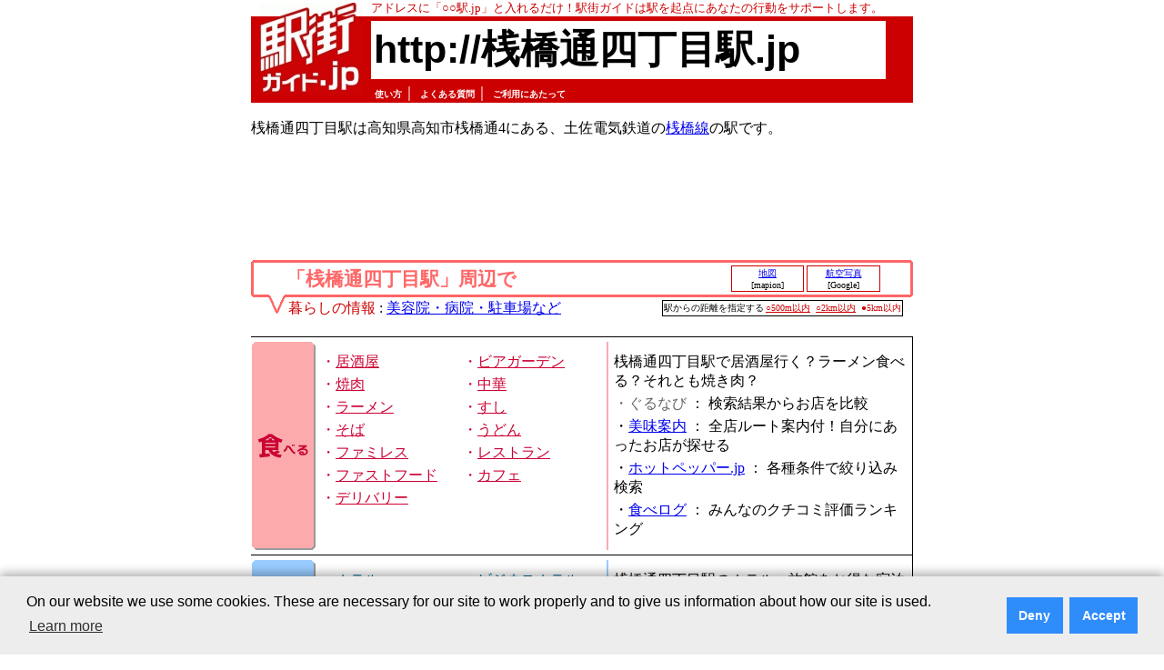

--- FILE ---
content_type: text/html; charset=Shift-JIS
request_url: http://xn--5gqq9sl8oizbhu0avt9adfo.jp/
body_size: 54163
content:
<!DOCTYPE HTML PUBLIC "-//W3C//DTD HTML 4.01 Transitional//EN">
<html lang="ja">
  <head>
    <!-- Google Tag Manager -->
    <script>(function(w,d,s,l,i){w[l]=w[l]||[];w[l].push({'gtm.start':
    new Date().getTime(),event:'gtm.js'});var f=d.getElementsByTagName(s)[0],
    j=d.createElement(s),dl=l!='dataLayer'?'&l='+l:'';j.async=true;j.src=
    'https://www.googletagmanager.com/gtm.js?id='+i+dl;f.parentNode.insertBefore(j,f);
    })(window,document,'script','dataLayer','GTM-TTVPMZZ');</script>
    <!-- End Google Tag Manager -->
    <meta name="viewport" content="width=device-width, target-densitydpi=device-dpi, user-scalable=yes">
    <meta http-equiv="Content-Language" CONTENT="ja">
    <meta http-equiv="Content-Type" CONTENT="text/html; charset=Shift_JIS">
    <title>
    桟橋通四丁目駅  駅街
    </title>
    <meta name="keywords" content="駅,桟橋通四丁目,桟橋通四丁目駅,駅街,居酒屋,ホテル">
    <meta name="description" content="桟橋通四丁目駅の情報満載であなたの行動をサポート。桟橋通四丁目駅は高知県高知市桟橋通4にある、土佐電気鉄道の桟橋線の駅です。">
    
    <link rel="canonical" href="//xn--5gqq9sl8oizbhu0avt9adfo.jp/">
    <link rel="alternate" media="handheld" href="//xn--5gqq9sl8oizbhu0avt9adfo.jp/">
    <link rel="stylesheet" type="text/css" href="//xn--5gqq9sl8oizbhu0avt9adfo.jp/common/css/ekimachi.css">
    <link rel="stylesheet" type="text/css" href="//xn--5gqq9sl8oizbhu0avt9adfo.jp/common/css/item_new.css">
    <link rel="stylesheet" type="text/css" href="//xn--5gqq9sl8oizbhu0avt9adfo.jp/common/css/fontsize-m.css">
    <link rel="shortcut icon" href="//xn--5gqq9sl8oizbhu0avt9adfo.jp/favicon.ico">
    <script type="text/javascript" src="//xn--5gqq9sl8oizbhu0avt9adfo.jp/common/js/ekimachi_common.js">
    </script>
    <script type="text/javascript" src="//xn--5gqq9sl8oizbhu0avt9adfo.jp/common/js/swfTagWriter.js">
    </script>
    <!--
    <script type="text/javascript">
var gaJsHost = (("https:" == document.location.protocol) ? "https://ssl." : "http://www.");
document.write(unescape("%3Cscript src='" + gaJsHost + "google-analytics.com/ga.js' type='text/javascript'%3E%3C/script%3E"));
</script>
<script>
try{
var pageTracker = _gat._getTracker("UA-18214510-1");
pageTracker._setDomainName("none");
pageTracker._setAllowLinker(true);
pageTracker._trackPageview();
} catch(err) {}
</script>

    -->
    <script async src="https://pagead2.googlesyndication.com/pagead/js/adsbygoogle.js?client=ca-pub-1489666820136753"
         crossorigin="anonymous"></script>
  </head>
  <body lang="ja">
    <!-- Google Tag Manager (noscript) -->
    <noscript><iframe src="https://www.googletagmanager.com/ns.html?id=GTM-TTVPMZZ"
    height="0" width="0" style="display:none;visibility:hidden"></iframe></noscript>
    <!-- End Google Tag Manager (noscript) -->
    <table align="center" width="728" border="0" cellspacing="0" cellpadding="0"><tr><td>
    <table width="728" border="0" cellspacing="0" cellpadding="0">
      <tr><td></td></tr>
    </table>
    <!-- タイトル部分:始まり -->
    <table width="728" border="0" cellspacing="0" cellpadding="0">
      <tr>
        <td width="10"></td>
        <td width="112" valign="bottom"><a href="//xn--eckp2gz283bohsa.jp/"><img src="//xn--eckp2gz283bohsa.jp/common/img/ekimachi_logo_full_01.gif" width="112" height="15" alt="" border="0"></a></td>
        <td width="10"></td>
        <td class="base_01" bgcolor="#ffffff">
          <font color="#cc0000" size="-1">
          アドレスに「○○駅.jp」と入れるだけ！駅街ガイドは駅を起点にあなたの行動をサポートします。
          </font>
        </td>
      </tr>
      <tr>
        <td bgcolor="#cc0000"></td>
        <td><a href="//xn--eckp2gz283bohsa.jp/"><img src="//xn--eckp2gz283bohsa.jp/common/img/ekimachi_logo_full_02.gif" width="112" height="74" alt="駅街ガイド.jp" border="0"></a></td>
        <td bgcolor="#cc0000"></td>
        <td bgcolor="#cc0000">
          <table width="95%" border="0" cellspacing="0" cellpadding="0">
            <tr>
              <td bgcolor="#ffffff">
                <table width="100%">
                  <tr>
                    <td nowrap>
                      <a href="/" class="station_name"><h1 class="station_name">http://桟橋通四丁目駅.jp</h1></a>
                    </td>
                  </tr>
		</table>
              </td>
            </tr>
          </table>
        </td>
      </tr>
      <tr>
        <td bgcolor="#cc0000" width="10"></td>
        <td bgcolor="#cc0000" width="112" valign="top"><a href="//xn--eckp2gz283bohsa.jp/"><img src="//xn--eckp2gz283bohsa.jp/common/img/ekimachi_logo_full_03.gif" width="112" height="12" alt="" border="0"></a></td>
        <td bgcolor="#cc0000" width="10" ></td>
        <td bgcolor="#cc0000" valign="bottom" align="left">
          <table border="0" cellspacing="0" cellpadding="0">
            <tr>
              <td align="left">
              </td>
              <td>
                &nbsp;
              </td>
              <td align="left" class="base_01" nowrap>
                <font color="#ffffff">
                <a href="http://駅街ガイド.jp/usage.html" class="top_link">使い方</a>｜
                <a href="http://駅街ガイド.jp/faq.html" class="top_link">よくある質問</a>｜
                <a href="http://xn--eckp2gz283bohsa.jp/notice.html" class="top_link">ご利用にあたって</a>
                </font>
                &nbsp;
              </td>
            </tr>
          </table>
        </td>
      </tr>
    </table>
    <div id="content_main">
      <font size="-1">
      
      </font>
      <!-- タイトル部分:終わり -->

<br>
<table width="728" border="0" cellspacing="0" cellpadding="0">
  <tr>
    <td valign="top">
      <!-- 駅の説明 -->
      <p style="background: #ffffff;">
      桟橋通四丁目駅は高知県高知市桟橋通4にある、土佐電気鉄道の<a href="/line.html?key=c4860">桟橋線</a>の駅です。<br><br>
      </p>

      <!-- 駅街ガイド広告（728x90） -->
      <div style="margin-top:10px; margin-bottom:10px;">
        <script async src="//pagead2.googlesyndication.com/pagead/js/adsbygoogle.js">
        </script>
        <ins class="adsbygoogle"       style="display:inline-block;width:728px;height:90px"       data-ad-client="ca-pub-1489666820136753"       data-ad-slot="2972505470">
        </ins>
	<!--
        <script>
          (adsbygoogle = window.adsbygoogle || []).push({});
        </script>
	-->
      </div>

      <!-- 「ｘｘ駅周辺で」 -->
      <div style="margin-top:10px; margin-bottom:20px;">
        <!-- 「○○駅」周辺で:始まり -->
<table width="728" class="item_main" cellspacing="0" cellpadding="0">
    <tr>
      <td width="3"><img src="//xn--eckp2gz283bohsa.jp/common/img/syuhen/sq_lu_title.gif" width="3" height="3" alt="┌"></td>
      <td colspan="4" class="label_03"></td>
      <td width="3"><img src="//xn--eckp2gz283bohsa.jp/common/img/syuhen/sq_ru_title.gif" width="3" height="3" alt="┐"></td>
    </tr>
    <tr>
      <td width="3" class="label_03"></td>
      <td width="15"></td>
      <td width="21"></td>
      <td align="left"><h2 class="label_02">「桟橋通四丁目駅」周辺で</h2></td>
      <td align="right" valign="middle">
        <table width="200" class="item_botton">
          <tr align="center">
            <td class="item_botton" width="30%"><a href="/j.html?to=mapion_map" target="_blank" class="item_botton">地図</a><br>[mapion]<font size="-2"></font></TD>
            <td class="item_botton" width="30%"><a href="/j.html?to=google_local_sky" target="_blank" class="item_botton">航空写真</a><br><font size="-2">[Google]</font></TD>
            <td width="10%">&nbsp;</td> 
          </tr>
        </table>
      </td>
      <td width="3" class="label_03"></td>
    </tr>
    <tr>
      <td width="3"><img src="//xn--eckp2gz283bohsa.jp/common/img/syuhen/sq_ld_title.gif" width="3" height="3" alt="└"></td>
      <td class="label_03"></td>
      <td rowspan="2" align="center" valign="top"><img src="//xn--eckp2gz283bohsa.jp/common/img/syuhen/ar_down_title.gif" width="21" height="21" alt="↓"></td>
      <td colspan="2" class="label_03"></td>
      <td width="3"><img src="//xn--eckp2gz283bohsa.jp/common/img/syuhen/sq_rd_title.gif" width="3" height="3" alt="┘"></td>
    </tr>
    <tr>
      <td></td>
      <td></td>
      <td colspan="2">
<table width="680" cellspacing="2" cellpadding="0"><tr>
  <td align="left" class="base_01"><font color="#cc0000">暮らしの情報</font> : <a href="/j.html?to=kurashi_a">美容院・病院・駐車場など</a></td>
  <td align="right">
    <table class="gm_len">
      <tr><td class="gm_len"><font size="-2" color="#000000">駅からの距離を指定する</font></td><td class="gm_len"><font size="-2"><a href="/index.html?gm_len=500" class="gm_len">○500m以内</a>&nbsp;&nbsp;<a href="/index.html?gm_len=2000" class="gm_len">○2km以内</a>&nbsp;&nbsp;●5km以内</font></td></tr>
    </table>
  </td>
</tr></table>
      </td>
      <td></td>
    </tr>
</table>
<!-- 「○○駅」周辺で:終わり -->
<br>
<table cellpadding="0" cellspacing="0" width="728">
<tr class="item_main_line"><td colspan="7" bgcolor="#000000"></td></tr>
<tr><td width="1"></td><td colspan="5" height="5"></td><td bgcolor="#000000" width="1"></td></tr>
<!-- 「食べる」の部分:始まり -->
<tr><td width="1"></td><td colspan="2" class="item_label_vt"><img src="//xn--eckp2gz283bohsa.jp/common/img/item_label/item_taberu_top.gif" width="70" height="6" alt="-"></td><td></td><td width="2" class="item_taberu_00_on"></td><td></td><td bgcolor="#000000" width="1"></td></tr>
<tr>
  <td width="1"></td>
<!-- 「食べる」のアイコンの部分:始まり -->
  <td width="68" class="item_taberu_00_on"><img src="//xn--eckp2gz283bohsa.jp/common/img/item_label/item_taberu_main.gif" width="68" height="27" alt="食べる"></td>
  <td width="2" class="item_00_on"></td>
<!-- 「食べる」のアイコンの部分:終わり -->
  <td valign="top">
<!-- 「食べる」の「施設」の部分:始まり -->
<table width="100%"><tr><td>
<table width="100%" id="taberu_gl">
    <tr>
      <td width="50%" nowrap>・<a href="/j2.html?to=gl_izky" target="_blank" rel="nofollow">居酒屋</a></td>
      <td nowrap>・<a href="/j2.html?to=gl_brgd" target="_blank" rel="nofollow">ビアガーデン</a></td>
    </tr>
    <tr>
      <td nowrap>・<a href="/j2.html?to=gl_yknk" target="_blank" rel="nofollow">焼肉</a></td>
      <td nowrap>・<a href="/j2.html?to=gl_chin" target="_blank" rel="nofollow">中華</a></td>
    </tr>
    <tr>
      <td nowrap>・<a href="/j2.html?to=gl_rmen" target="_blank" rel="nofollow">ラーメン</a></td>
      <td nowrap>・<a href="/j2.html?to=gl_susi" target="_blank" rel="nofollow">すし</a></td>
    </tr>
    <tr>
      <td nowrap>・<a href="/j2.html?to=gl_soba" target="_blank" rel="nofollow">そば</a></td>
      <td nowrap>・<a href="/j2.html?to=gl_udon" target="_blank" rel="nofollow">うどん</a></td>
    </tr>
    <tr>
      <td nowrap>・<a href="/j2.html?to=gl_fmrs" target="_blank" rel="nofollow">ファミレス</a></td>
      <td nowrap>・<a href="/j2.html?to=gl_rstr" target="_blank" rel="nofollow">レストラン</a></td>
    </tr>
    <tr>
      <td nowrap>・<a href="/j2.html?to=gl_fsfd" target="_blank" rel="nofollow">ファストフード</a></td>
      <td nowrap>・<a href="/j2.html?to=gl_cafe" target="_blank" rel="nofollow">カフェ</a></td>
    </tr>
    <tr>
      <td nowrap>・<a href="/j2.html?to=gl_tkhi" target="_blank" rel="nofollow">デリバリー</a></td>
      <td nowrap></td>
    </tr>
</table>
</td></tr></table>
<!-- 「食べる」の「施設」の部分:終わり -->
  </td>
  <td width="2" class="item_taberu_00_on"></td>

  <td valign="top">
<!-- 「食べる」の「各サービスへのリンク」の部分:始まり -->
<table><tr><td>
<table id="BASE_01">
    <tr><td><font class="item_service_02">桟橋通四丁目駅で居酒屋行く？ラーメン食べる？それとも焼き肉？</font></td></tr>
    <tr><td><span class="gray_01">・ぐるなび</span>&nbsp;：&nbsp;<font class="item_service_04">検索結果からお店を比較</font></td></tr>
    <tr><td>・<font class="item_service_03"><a href="/j.html?to=bimi_eat" target="_blank" class="item_service" rel="nofollow">美味案内</a></font>&nbsp;：&nbsp;<font class="item_service_04">全店ルート案内付！自分にあったお店が探せる</font></td></tr> 
    <tr><td>・<font class="item_service_03"><a href="/j.html?to=hotpepper_eat" target="_blank" class="item_service" rel="nofollow">ホットペッパー.jp</a></font>&nbsp;：&nbsp;<font class="item_service_04">各種条件で絞り込み検索</font></td></tr>
<!--    <tr><td>・<font class="item_service_03"><a href="/j.html?to=gwalker" target="_blank" class="item_service" rel="nofollow">グルメウォーカー</a></font>&nbsp;：&nbsp;<font class="item_service_04">クーポンが充実したレストランガイド</font></td></tr> -->
    <tr><td>・<font class="item_service_03"><a href="/j.html?to=tabelog" target="_blank" class="item_service" rel="nofollow">食べログ</a></font>&nbsp;：&nbsp;<font class="item_service_04">みんなのクチコミ評価ランキング</font></td></tr>
</table>
</td></tr></table>
<!-- 「食べる」の「各サービスへのリンク」の部分:終わり -->
  </td>
  <td bgcolor="#000000" width="1"></td>
</tr>
<tr><td width="1"></td><td colspan="2" class="item_label_vt"><img src="//xn--eckp2gz283bohsa.jp/common/img/item_label/item_taberu_bottom.gif" width="70" height="6" alt="-"></td><td></td><td width="2" class="item_taberu_00_on"></td><td></td><td bgcolor="#000000" width="1"></td></tr>
<!-- 「食べる」の部分:終わり -->
<tr><td width="1"></td><td colspan="5" height="5"></td><td bgcolor="#000000" width="1"></td></tr>
<tr class="item_main_line"><td colspan="7" bgcolor="#000000"></td></tr>
<tr><td width="1"></td><td colspan="5" height="5"></td><td bgcolor="#000000" width="1"></td></tr>
<!-- 「泊まる」の部分:始まり -->
<tr><td width="1"></td><td colspan="2" class="item_label_vt"><img src="//xn--eckp2gz283bohsa.jp/common/img/item_label/item_tomaru_top.gif" width="70" height="6" alt="-"></td><td></td><td width="2" class="item_tomaru_00_on"></td><td></td><td bgcolor="#000000" width="1"></td></tr>
<tr>
  <td width="1"></td>
  <td width="68" class="item_tomaru_00_on"><img src="//xn--eckp2gz283bohsa.jp/common/img/item_label/item_tomaru_main.gif" width="68" height="27" alt="泊まる"></td><td width="2" class="item_00_on"></td>
  <td valign="top">
<!-- 「泊まる」の「施設」の部分:始まり -->
<table width="100%"><tr><td>
<table width="100%" id="tomaru_gl">
    <tr>
      <td width="50%" nowrap>・<a href="/j2.html?to=gl_hotel" target="_blank" rel="nofollow">ホテル</a></td>
      <td nowrap>・<a href="/j2.html?to=gl_biz_hotel" target="_blank" rel="nofollow">ビジネスホテル</a></td>
    </tr>
    <tr>
      <td nowrap>・<a href="/j2.html?to=gl_city_hotel" target="_blank" rel="nofollow">シティホテル</a></td>
      <td nowrap><span class="gray_01">・カプセルホテル</span></td>
    </tr>
    <tr>
      <td nowrap><span class="gray_01">・リゾートホテル</span></td>
      <td nowrap>・<a href="/j2.html?to=gl_bt_hotel" target="_blank" rel="nofollow">ラブホテル</a></td>
    </tr>
    <tr>
      <td nowrap>・<a href="/j2.html?to=gl_rykn" target="_blank" rel="nofollow">旅館</a></td>
      <td nowrap>・<a href="/j2.html?to=gl_mnsk" target="_blank" rel="nofollow">民宿</a></td>
    </tr>
</table>
</td></tr></table>
<!-- 「泊まる」の「施設」の部分:終わり -->
  </td>
  <td width="2" class="item_tomaru_00_on"></td>
  <td valign="top">
<!-- 「泊まる」の「各サービスへのリンク」の部分:始まり -->
<table><tr><td>
<table id="BASE_01">
    <tr><td><font class="item_service_02">桟橋通四丁目駅のホテル・旅館をお得な宿泊プランで予約！</font></td></tr>
    <tr><td>・<font class="item_service_03"><a href="/j.html?to=rakuten_inn" target="_blank" class="item_service">楽天トラベル</a></font>&nbsp;：&nbsp;<font class="item_service_04">宿泊条件から検索</font></td></tr>
<!--    <tr><td>・<font class="item_service_03"><a href="/j.html?to=gnavi_inn" target="_blank" class="item_service">ぐるなびトラベル</a></font>&nbsp;：&nbsp;<font class="item_service_04">施設一覧から検索</font></td></tr> -->
    <tr><td>・<font class="item_service_03"><a href="/j.html?to=jalan_inn" target="_blank" class="item_service" rel="nofollow">じゃらん</a></font>&nbsp;：&nbsp;<font class="item_service_04">宿泊プランから検索</font></td></tr>
    <tr><td><span class="gray_01">・yoyaQ</span>&nbsp;：&nbsp;<font class="item_service_04">お得な宿泊プランで検索。</font></td></tr>
</table>
</td></tr></table>
<!-- 「泊まる」の「各サービスへのリンク」の部分:終わり -->
  </td>
  <td bgcolor="#000000" width="1"></td>
</tr>
<tr><td width="1"></td><td colspan="2" class="item_label_vt"><img src="//xn--eckp2gz283bohsa.jp/common/img/item_label/item_tomaru_bottom.gif" width="70" height="6" alt="-"></td><td></td><td width="2" class="item_tomaru_00_on"></td><td></td><td bgcolor="#000000" width="1"></td></tr>
<!-- 「泊まる」の部分:終わり -->
<tr><td width="1"></td><td colspan="5" height="5"></td><td bgcolor="#000000" width="1"></td></tr>
<tr class="item_main_line"><td colspan="7" bgcolor="#000000"></td></tr>
<tr><td width="1"></td><td colspan="5" height="5"></td><td bgcolor="#000000" width="1"></td></tr>
<!-- 「癒す」の部分:始まり -->
<tr><td width="1"></td><td colspan="2" class="item_label_vt"><img src="//xn--eckp2gz283bohsa.jp/common/img/item_label/item_iyasu_top.gif" width="70" height="6" alt="-"></td><td></td><td width="2" class="item_iyasu_00_on"></td><td></td><td bgcolor="#000000" width="1"></td></tr>
<tr>
  <td width="1"></td>
  <td width="68" class="item_iyasu_00_on"><img src="//xn--eckp2gz283bohsa.jp/common/img/item_label/item_iyasu_main.gif" width="68" height="27" alt="癒す"></td><td width="2" class="item_00_on"></td>
  <td valign="top">
<!-- 「癒す」の「施設」の部分:始まり -->
<table width="100%"><tr><td>
<table width="100%" id="iyasu_gl">
    <tr>
      <td width="50%" nowrap>・<a href="/j2.html?to=gl_snto" target="_blank" rel="nofollow">銭湯</a></td>
      <td nowrap>・<a href="/j2.html?to=gl_spa" target="_blank" rel="nofollow">温泉</a></td>
    </tr>
    <tr>
      <td nowrap>・<a href="/j2.html?to=gl_msag" target="_blank" rel="nofollow">マッサージ</a></td>
      <td nowrap>・<a href="/j2.html?to=gl_siti" target="_blank" rel="nofollow">整体</a></td>
    </tr>
    <tr>
      <td nowrap>・<a href="/j2.html?to=gl_hlct" target="_blank" rel="nofollow">ヘルスセンター</a></td>
      <td nowrap></td>
    </tr>
</table>
</td></tr></table>
<!-- 「癒す」の「施設」の部分:終わり -->
  </td>
  <td width="2" class="item_iyasu_00_on"></td>
  <td valign="top">
<!-- 「癒す」の「各サービスへのリンク」の部分:始まり -->
<table><tr><td>
<table id="BASE_01">
    <tr><td><font class="item_service_02">桟橋通四丁目駅で日頃の疲れをすっきりと！</font></td></tr>
    <tr><td><span class="gray_01">・ispot(アイスポット)</span>&nbsp;：&nbsp;<font class="item_service_04">マッサージ等の癒しスポットを検索</font></td></tr>
    <tr><td>・<font class="item_service_03"><a href="/j.html?to=onsen_guide" target="_blank" class="item_service">高知温泉ガイド.jp</a></font>&nbsp;：&nbsp;<font class="item_service_04">高知の温泉を紹介</font></td></tr>
</table>
</td></tr></table>
<!-- 「癒す」の「各サービスへのリンク」の部分:終わり -->
  </td>
  <td bgcolor="#000000" width="1"></td>
</tr>
<tr><td width="1"></td><td colspan="2" class="item_label_vt"><img src="//xn--eckp2gz283bohsa.jp/common/img/item_label/item_iyasu_bottom.gif" width="70" height="6" alt="-"></td><td></td><td width="2" class="item_iyasu_00_on"></td><td></td><td bgcolor="#000000" width="1"></td></tr>
<!-- 「癒す」の部分:終わり -->
<tr><td width="1"></td><td colspan="5" height="5"></td><td bgcolor="#000000" width="1"></td></tr>
<tr class="item_main_line"><td colspan="7" bgcolor="#000000"></td></tr>
<tr><td width="1"></td><td colspan="5" height="5"></td><td bgcolor="#000000" width="1"></td></tr>
<!-- 「遊ぶ」の部分:始まり -->
<tr><td width="1"></td><td colspan="2" class="item_label_vt"><img src="//xn--eckp2gz283bohsa.jp/common/img/item_label/item_asobu_top.gif" width="70" height="6" alt="-"></td><td></td><td width="2" class="item_asobu_00_on"></td><td></td><td bgcolor="#000000" width="1"></td></tr>
<tr>
  <td width="1"></td>
  <td width="68" class="item_asobu_00_on"><img src="//xn--eckp2gz283bohsa.jp/common/img/item_label/item_asobu_main.gif" width="68" height="27" alt="遊ぶ"></td><td width="2" class="item_00_on"></td>
  <td valign="top">
<!-- 「遊ぶ」の「施設」の部分:始まり -->
<table width="100%"><tr><td>
<table width="100%" id="asobu_gl">
    <tr>
      <td width="50%" nowrap>・<a href="/j2.html?to=gl_krok" target="_blank" rel="nofollow">カラオケ</a></td>
      <td nowrap>・<a href="/j2.html?to=gl_game" target="_blank" rel="nofollow">ゲームセンター</a></td>
    </tr>
    <tr>
      <td nowrap>・<a href="/j2.html?to=gl_ncafe" target="_blank" rel="nofollow">インターネットカフェ</a></td>
      <td nowrap>・<a href="/j2.html?to=gl_mcafe" target="_blank" rel="nofollow">マンガ喫茶</a></td>
    </tr>
    <tr>
      <td nowrap>・<a href="/j2.html?to=gl_bryd" target="_blank" rel="nofollow">ビリヤード</a></td>
      <td nowrap>・<a href="/j2.html?to=gl_pcnk" target="_blank" rel="nofollow">パチンコ</a></td>
    </tr>
    <tr>
      <td nowrap>・<a href="/j2.html?to=gl_pool" target="_blank" rel="nofollow">プール</a></td>
      <td nowrap>・<a href="/j2.html?to=gl_bowr" target="_blank" rel="nofollow">ボウリング</a></td>
    </tr>
</table>
</td></tr></table>
<!-- 「遊ぶ」の「施設」の部分:終わり -->
  </td>
  <td width="2" class="item_asobu_00_on"></td>
  <td valign="top">
<!-- 「遊ぶ」の「各サービスへのリンク」の部分:始まり -->
<table><tr><td>
<table id="BASE_01">
    <tr><td><font class="item_service_02">桟橋通四丁目駅で遊ぼう！</font></td></tr>
    <tr><td>・<font class="item_service_03"><a href="/j.html?to=sega" target="_blank" class="item_service">GIGO</a></font>&nbsp;：&nbsp;<font class="item_service_04">ゲームセンターやイベント情報の検索</font></td></tr>
    <tr><td>・<font class="item_service_03"><a href="/j.html?to=tpia" target="_blank" class="item_service">チケットぴあ</a></font>&nbsp;：&nbsp;<font class="item_service_04">チケット情報</font></td></tr>
    <tr><td><span class="gray_01">・e-NAVITA</span>&nbsp;：&nbsp;<font class="item_service_04">e-NAVITAによる周辺レジャースポット情報</font></td></tr>
</table>
</td></tr></table>
<!-- 「遊ぶ」の「各サービスへのリンク」の部分:終わり -->
  </td>
  <td bgcolor="#000000" width="1"></td>
</tr>
<tr><td width="1"></td><td colspan="2" class="item_label_vt"><img src="//xn--eckp2gz283bohsa.jp/common/img/item_label/item_asobu_bottom.gif" width="70" height="6" alt="-"></td><td></td><td width="2" class="item_asobu_00_on"></td><td></td><td bgcolor="#000000" width="1"></td></tr>
<!-- 「遊ぶ」の部分:終わり -->
<tr><td width="1"></td><td colspan="5" height="5"></td><td bgcolor="#000000" width="1"></td></tr>
<tr class="item_main_line"><td colspan="7" bgcolor="#000000"></td></tr>
<tr><td width="1"></td><td colspan="5" height="5"></td><td bgcolor="#000000" width="1"></td></tr>
<!-- 「買う」の部分:始まり -->
<tr><td width="1"></td><td colspan="2" class="item_label_vt"><img src="//xn--eckp2gz283bohsa.jp/common/img/item_label/item_kau_top.gif" width="70" height="6" alt="-"></td><td></td><td width="2" class="item_kau_00_on"></td><td></td><td bgcolor="#000000" width="1"></td></tr>
<tr>
  <td width="1"></td>
  <td width="68" class="item_kau_00_on"><img src="//xn--eckp2gz283bohsa.jp/common/img/item_label/item_kau_main.gif" width="68" height="27" alt="買う"></td><td width="2" class="item_00_on"></td>
  <td valign="top">
<!-- 「買う」の「施設」の部分:始まり -->
<table width="100%"><tr><td>
<table width="100%" id="kau_gl">
    <tr>
      <td width="50%" nowrap>・<a href="/j2.html?to=gl_dprt" target="_blank" rel="nofollow">デパート</a></td>
      <td nowrap>・<a href="/j2.html?to=gl_spmk" target="_blank" rel="nofollow">スーパー</a></td>
    </tr>
    <tr>
      <td nowrap>・<a href="/j2.html?to=gl_cnvi" target="_blank" rel="nofollow">コンビニ</a></td>
      <td nowrap>・<a href="/j2.html?to=gl_drst" target="_blank" rel="nofollow">ドラッグストア</a></td>
    </tr>
    <tr>
      <td nowrap>・<a href="/j2.html?to=gl_book" target="_blank" rel="nofollow">書店</a></td>
      <td nowrap>・<a href="/j2.html?to=gl_olbk" target="_blank" rel="nofollow">古本屋</a></td>
    </tr>
    <tr>
      <td nowrap>・<a href="/j2.html?to=gl_100shop" target="_blank" rel="nofollow">100円ショップ</a></td>
    </tr>
</table>
</td></tr></table>
<!-- 「買う」の「施設」の部分:終わり -->
  </td>
  <td width="2" class="item_kau_00_on"></td>
  <td valign="top">
<!-- 「買う」の「各サービスへのリンク」の部分:始まり -->
<table><tr><td>
<table id="BASE_01">
    <tr><td><font class="item_service_02">桟橋通四丁目駅でお買い物前には、まずチェック！</font></td></tr>
    <tr><td>・<font class="item_service_03"><a href="/j.html?to=shufoo" target="_blank" class="item_service">Shufoo!</a></font>&nbsp;：&nbsp;<font class="item_service_04">地域のお買い得情報</font></td></tr>
<!--    <tr><td>・<font class="item_service_03"><a href="/j.html?to=orikomio" target="_blank" class="item_service">オリコミーオ</a></font>&nbsp;：&nbsp;<font class="item_service_04">一歩先を行く、チラシ活用サイト</font></td></tr> -->
</table>
</td></tr></table>
<!-- 「買う」の「各サービスへのリンク」の部分:終わり -->
  </td>
  <td bgcolor="#000000" width="1"></td>
</tr>
<tr><td width="1"></td><td colspan="2" class="item_label_vt"><img src="//xn--eckp2gz283bohsa.jp/common/img/item_label/item_kau_bottom.gif" width="70" height="6" alt="-"></td><td></td><td width="2" class="item_kau_00_on"></td><td></td><td bgcolor="#000000" width="1"></td></tr>
<!-- 「買う」の部分:終わり -->
<tr><td width="1"></td><td colspan="5" height="5"></td><td bgcolor="#000000" width="1"></td></tr>
<tr class="item_main_line"><td colspan="7" bgcolor="#000000"></td></tr>
<tr><td width="1"></td><td colspan="5" height="5"></td><td bgcolor="#000000" width="1"></td></tr>
<!-- 「観る」の部分:始まり -->
<tr><td width="1"></td><td colspan="2" class="item_label_vt"><img src="//xn--eckp2gz283bohsa.jp/common/img/item_label/item_miru_top.gif" width="70" height="6" alt="-"></td><td></td><td width="2" class="item_miru_00_on"></td><td></td><td bgcolor="#000000" width="1"></td></tr>
<tr>
  <td width="1"></td>
  <td width="68" class="item_miru_00_on"><img src="//xn--eckp2gz283bohsa.jp/common/img/item_label/item_miru_main.gif" width="68" height="27" alt="観る"></td><td width="2" class="item_00_on"></td>
  <td valign="top">
<!-- 「観る」の「施設」の部分:始まり -->
<table width="100%"><tr><td>
<table width="100%" id="miru_gl">
    <tr>
      <td width="50%" nowrap>・<a href="/j2.html?to=gl_movie" target="_blank" rel="nofollow">映画館</a></td>
      <td nowrap>・<a href="/j2.html?to=gl_rnvd" target="_blank" rel="nofollow">レンタルビデオ</a></td>
    </tr>
    <tr>
      <td nowrap>・<a href="/j2.html?to=gl_live" target="_blank" rel="nofollow">ライブハウス</a></td>
      <td nowrap><span class="gray_01">・劇場・コンサート</span></td>
    </tr>
    <tr>
      <td nowrap>・<a href="/j2.html?to=gl_stgm" target="_blank" rel="nofollow">スタジアム</a></td>
      <td nowrap>・<a href="/j2.html?to=gl_hall" target="_blank" rel="nofollow">ホール</a></td>
    </tr>
</table>
</td></tr></table>
<!-- 「観る」の「施設」の部分:終わり -->
  </td>
  <td width="2" class="item_miru_00_on"></td>
  <td valign="top">
<!-- 「観る」の「各サービスへのリンク」の部分:始まり -->
<table><tr><td>
<table id="BASE_01">
    <tr><td><font class="item_service_02">桟橋通四丁目駅で映画を観たい！ライブにいきたい！</font></td></tr>
    <tr><td>・<font class="item_service_03"><a href="/j.html?to=eplus" target="_blank" class="item_service">e+（イープラス）</a></font>&nbsp;：&nbsp;<font class="item_service_04">イベントチケット予約</font></td></tr>
    <tr><td>・<font class="item_service_03"><a href="/j.html?to=mwalker" target="_blank" class="item_service">Movie Walker</a></font>&nbsp;：&nbsp;<font class="item_service_04">映画館の上映スケジュールをチェック</font></td></tr>
    <tr><td><span class="gray_01">・映画.com</span>&nbsp;：&nbsp;<font class="item_service_04">駅周辺の映画館や上映作品</font></td></tr>
</table>
</td></tr></table>
<!-- 「観る」の「各サービスへのリンク」の部分:終わり -->
  </td>
  <td bgcolor="#000000" width="1"></td>
</tr>
<tr><td width="1"></td><td colspan="2" class="item_label_vt"><img src="//xn--eckp2gz283bohsa.jp/common/img/item_label/item_miru_bottom.gif" width="70" height="6" alt="-"></td><td></td><td width="2" class="item_miru_00_on"></td><td></td><td bgcolor="#000000" width="1"></td></tr>
<!-- 「観る」の部分:終わり -->
<tr><td width="1"></td><td colspan="5" height="5"></td><td bgcolor="#000000" width="1"></td></tr>
<tr class="item_main_line"><td colspan="7" bgcolor="#000000"></td></tr>
<tr><td width="1"></td><td colspan="5" height="5"></td><td bgcolor="#000000" width="1"></td></tr>
<!-- 「学ぶ」の部分:始まり -->
<tr><td width="1"></td><td colspan="2" class="item_label_vt"><img src="//xn--eckp2gz283bohsa.jp/common/img/item_label/item_manabu_top.gif" width="70" height="6" alt="-"></td><td></td><td width="2" class="item_manabu_00_on"></td><td></td><td bgcolor="#000000" width="1"></td></tr>
<tr>
  <td width="1"></td>
  <td width="68" class="item_manabu_00_on"><img src="//xn--eckp2gz283bohsa.jp/common/img/item_label/item_manabu_main.gif" width="68" height="27" alt="学ぶ"></td><td width="2" class="item_00_on"></td>
  <td valign="top">
<!-- 「学ぶ」の「施設」の部分:始まり -->
<table width="100%"><tr><td>
<table width="100%" id="manabu_gl">
    <tr>
      <td width="50%" nowrap>・<a href="/j2.html?to=gl_ekaiwa" target="_blank" rel="nofollow">英会話</a></td>
      <td nowrap>・<a href="/j2.html?to=gl_gkaiwa" target="_blank" rel="nofollow">外国語会話</a></td>
    </tr>
    <tr>
      <td nowrap>・<a href="/j2.html?to=gl_kyoyo_school" target="_blank" rel="nofollow">教養教室</a></td>
      <td nowrap>・<a href="/j2.html?to=gl_syumi_school" target="_blank" rel="nofollow">趣味教室</a></td>
    </tr>
    <tr>
      <td nowrap>・<a href="/j2.html?to=gl_kaku_school" target="_blank" rel="nofollow">各種学校</a></td>
      <td nowrap>・<a href="/j2.html?to=gl_senmon_school" target="_blank" rel="nofollow">専門学校</a></td>
    </tr>
</table>
</td></tr></table>
<!-- 「学ぶ」の「施設」の部分:終わり -->
  </td>
  <td width="2" class="item_manabu_00_on"></td>
  <td valign="top">
<!-- 「学ぶ」の「各サービスへのリンク」の部分:始まり -->
<table><tr><td>
<table id="BASE_01">
    <tr><td><font class="item_service_02">桟橋通四丁目駅でステップアップしたいなら！</font></td></tr>
    <tr><td>・<font class="item_service_03"><a href="/j.html?to=kandm" target="_blank" class="item_service">ケイコとマナブ</a></font>&nbsp;：&nbsp;<font class="item_service_04">講座・スクールを地域と分野で検索</font></td></tr>
    <tr><td>・<font class="item_service_03"><a href="/j.html?to=shingakunet" target="_blank" class="item_service">リクナビ進学</a></font>&nbsp;：&nbsp;<font class="item_service_04">進学情報サイト</font></td></tr>
</table>
</td></tr></table>
<!-- 「学ぶ」の「各サービスへのリンク」の部分:終わり -->
  </td>
  <td bgcolor="#000000" width="1"></td>
</tr>
<tr><td width="1"></td><td colspan="2" class="item_label_vt"><img src="//xn--eckp2gz283bohsa.jp/common/img/item_label/item_manabu_bottom.gif" width="70" height="6" alt="-"></td><td></td><td width="2" class="item_manabu_00_on"></td><td></td><td bgcolor="#000000" width="1"></td></tr>
<!-- 「学ぶ」の部分:終わり -->
<tr><td width="1"></td><td colspan="5" height="5"></td><td bgcolor="#000000" width="1"></td></tr>
<tr class="item_main_line"><td colspan="7" bgcolor="#000000"></td></tr>
</table>

	</div>
      
	<!-- 見つけたjp -->
      <div style="margin-top:10px; margin-bottom:20px;">
	<table width="100%" cellspacing="0" cellpadding="0"><tr><td bgcolor="#000000"><table id="info_menu_01" width="100%" cellspacing="1" cellpadding="3"><tr><th>見つけた!jp&nbsp;地域版</th></tr><tr><td><div style="text-align:center"><font color="#cc0000">●</font><a href=http://駅街ガイド.jp/support.html>駅周辺のあなたのお店を紹介します。掲載に関するお問い合わせはこちら</div></td></tr></table></td></tr></table>
	</div>
	<div style="margin-top:10px; margin-bottom:20px;">
	<!-- 「○○駅」周辺の:始まり -->
<table width="728" class="item_main" cellspacing="0" cellpadding="0">
    <tr>
      <td width="3"><img src="//xn--eckp2gz283bohsa.jp/common/img/syuhen/sq_lu_title.gif" width="3" height="3" alt="┌"></td>
      <td colspan="4" class="label_03"></td>
      <td width="3"><img src="//xn--eckp2gz283bohsa.jp/common/img/syuhen/sq_ru_title.gif" width="3" height="3" alt="┐"></td>
    </tr>
    <tr>
      <td width="3" class="label_03"></td>
      <td width="15"></td>
      <td width="21"></td>
      <td align="left"><h2 class="label_02">「桟橋通四丁目駅」周辺の</h2></td>
      <td align="right" valign="middle" nowrap>
        <table width="200" class="item_botton">
          <tr align="center">
            <td class="item_botton" width="30%"><a href="/j.html?to=mapion_map" target="_blank" class="item_botton">地図</a><br>[mapion]<font size="-2"></font></TD>
            <td class="item_botton" width="30%"><a href="/j.html?to=google_local_sky" target="_blank" class="item_botton">航空写真</a><br><font size="-2">[Google]</font></TD>
            <td width="10%">&nbsp;</td>
          </tr>
        </table>
      </td>
      <td width="3" class="label_03"></td>
    </tr>
    <tr>
      <td width="3"><img src="//xn--eckp2gz283bohsa.jp/common/img/syuhen/sq_ld_title.gif" width="3" height="3" alt="└"></td>
      <td class="label_03"></td>
      <td rowspan="2" align="center" valign="top"><img src="//xn--eckp2gz283bohsa.jp/common/img/syuhen/ar_down_title.gif" width="21" height="21" alt="↓"></td>
      <td colspan="2" class="label_03"></td>
      <td width="3"><img src="//xn--eckp2gz283bohsa.jp/common/img/syuhen/sq_rd_title.gif" width="3" height="3" alt="┘"></td>
    </tr>
    <tr>
      <td></td>
      <td></td>
      <td colspan="2">
<table width="680" cellspacing="2" cellpadding="0"><tr>
  <td align="left" class="base_01"><font color="#cc0000">駅周辺の情報</font> : <a href="/j.html?to=kurashi_b">居酒屋・ホテルなど</a></td>
  <td align="right">
    <table class="gm_len">
      <tr><td class="gm_len"><font size="-2" color="#000000">駅からの距離を指定する</font></td><td class="gm_len"><font size="-2"><a href="/index.html?gm_len=500" class="gm_len">○500m以内</a>&nbsp;&nbsp;<a href="/index.html?gm_len=2000" class="gm_len">○2km以内</a>&nbsp;&nbsp;●5km以内</font></td></tr>
    </table>
  </td>
</tr></table>
      </td>
      <td></td>
    </tr>
</table>
<!-- 「○○駅」周辺の:終わり -->
<br>
<a name="kurashi"></a>
<table cellpadding="0" cellspacing="0" width="728">
<tr class="item_main_line"><td colspan="7" bgcolor="#000000"></td></tr>
<tr><td width="1"></td><td colspan="5" height="5"></td><td bgcolor="#000000" width="1"></td></tr>
<!-- 「暮らしの情報」の部分:始まり -->
<tr><td width="1"></td><td colspan="2" class="item_label_vt"><img src="//xn--eckp2gz283bohsa.jp/common/img/item_label/item_kurashi_top.gif" width="70" height="6" alt="-"></td><td colspan="3"></td><td bgcolor="#000000" width="1"></td></tr>
<tr>
  <td width="1"></td>
  <td width="68" class="item_kurashi_00_on"><img src="//xn--eckp2gz283bohsa.jp/common/img/item_label/item_kurashi_main.gif" width="68" height="32" alt="暮らしの情報"></td><td width="2" class="item_00_on"></td>
  <td colspan="3">
<!-- 「暮らしの情報」の「施設」の部分:始まり -->
<table width="100%" cellpadding="3" id="kurashi-link">
    <tr>
      <td rowspan="1" align="center"><img src="//xn--eckp2gz283bohsa.jp/common/img/icon_biyou.gif" width="26" height="21" alt="○"></td>
      <td align="left" class="base_01">
[美容]<br>
・<a href="/j2.html?to=gl_byin" target="_blank" rel="nofollow">美容院</a>&nbsp;&nbsp;&nbsp;
・<a href="/j2.html?to=gl_este" target="_blank" rel="nofollow">エステティック</a>&nbsp;&nbsp;&nbsp;
・<a href="/j2.html?to=gl_rhtt" target="_blank" rel="nofollow">理髪店</a>
      </td>
    </tr>
<!--    <tr><td class="base_01">・<a href="/j.html?to=bnavi" target="_blank">ビューティーナビ</a>&nbsp;：&nbsp;サロン情報と特典</td></tr> -->
    <tr>
      <!-- 2025/12/03 ここカラダリンク切れのため修正 -->
      <!-- <td rowspan="2" align="center"><img src="//xn--eckp2gz283bohsa.jp/common/img/icon_byouin.gif" width="24" height="21" alt="○"></td> -->
      <td align="center"><img src="//xn--eckp2gz283bohsa.jp/common/img/icon_byouin.gif" width="24" height="21" alt="○"></td>
      <td align="left" class="base_01">
[病院・診療所等]<br>
・<a href="/j2.html?to=gl_hp_sogo" target="_blank" rel="nofollow">総合病院</a>&nbsp;&nbsp;&nbsp;
・<a href="/j2.html?to=gl_hp_byoin" target="_blank" rel="nofollow">病院</a>&nbsp;&nbsp;&nbsp;
・<a href="/j2.html?to=gl_dent" target="_blank" rel="nofollow">歯科</a>&nbsp;&nbsp;&nbsp;
<br>       
・<a href="/j2.html?to=gl_hp_nai" target="_blank" rel="nofollow">内科</a>&nbsp;&nbsp;&nbsp;
・<a href="/j2.html?to=gl_hp_gan" target="_blank" rel="nofollow">眼科</a>&nbsp;&nbsp;&nbsp;
・<a href="/j2.html?to=gl_hp_zibi" target="_blank" rel="nofollow">耳鼻咽喉科</a>&nbsp;&nbsp;&nbsp;
・<a href="/j2.html?to=gl_hp_hifu" target="_blank" rel="nofollow">皮膚科</a>&nbsp;&nbsp;&nbsp;
・<a href="/j2.html?to=gl_hp_syo" target="_blank" rel="nofollow">小児科</a>&nbsp;&nbsp;&nbsp;
・<a href="/j2.html?to=gl_hp_san" target="_blank" rel="nofollow">産婦人科</a>&nbsp;&nbsp;&nbsp;
・<a href="/j2.html?to=gl_hp_hitsu" target="_blank" rel="nofollow">泌尿器科</a>&nbsp;&nbsp;&nbsp;
<br>       
・<a href="/j2.html?to=gl_hp_sin" target="_blank" rel="nofollow">神経、精神科</a>&nbsp;&nbsp;&nbsp;
・<a href="/j2.html?to=gl_hp_geka" target="_blank" rel="nofollow">外科</a>&nbsp;&nbsp;&nbsp;
・<a href="/j2.html?to=gl_hp_sei" target="_blank" rel="nofollow">整形外科</a>&nbsp;&nbsp;&nbsp;
・<a href="/j2.html?to=gl_hp_kei" target="_blank" rel="nofollow">形成外科</a>&nbsp;&nbsp;&nbsp;
・<a href="/j2.html?to=gl_hp_biyo" target="_blank" rel="nofollow">美容外科</a>
<br>
・<a href="/j2.html?to=gl_ykyk" target="_blank" rel="nofollow">薬局</a>
      </td>
    </tr>
    <!-- 2025/12/03 ここカラダリンク切れのためリンク削除 -->
    <!-- <tr><td nowrap class="base_01"><span class="gray_01">・ここカラダ</span>&nbsp;：&nbsp;病院をこだわりメニューでしぼりこみ検索</td></tr> -->
    <tr>
      <td align="center"><img src="//xn--eckp2gz283bohsa.jp/common/img/icon_car.gif" width="22" height="18" alt="○"></td>
      <td align="left" class="base_01">
[駐車場]<br>
・<a href="/j2.html?to=gl_parking" target="_blank" rel="nofollow">コインパーキング</a>
<br>
・<a href="/j.html?to=repark" target="_blank">三井のリパーク</a>&nbsp;：&nbsp;桟橋通四丁目駅周辺の時間貸駐車場を探す
      </td>
    </tr>
    <tr>
      <td align="center"><img src="//xn--eckp2gz283bohsa.jp/common/img/icon_pet.gif" width="27" height="17" alt="○"></td>
      <td align="left" class="base_01">
[ペット]<br>
・<a href="/j2.html?to=gl_pet_shop" target="_blank" rel="nofollow">ペットショップ</a>&nbsp;&nbsp;&nbsp;
・<a href="/j2.html?to=gl_pet_hp" target="_blank" rel="nofollow">動物病院</a>&nbsp;&nbsp;&nbsp;
・<a href="/j2.html?to=gl_pet_rei" target="_blank" rel="nofollow">ペット葬儀</a>
      </td>
    </tr>
    <tr>
      <td align="center"><img src="//xn--eckp2gz283bohsa.jp/common/img/icon_koukyou.gif" width="25" height="31" alt="○"></td>
      <td align="left" class="base_01">
[公的機関等]<br>
・<a href="/j2.html?to=gl_post" target="_blank" rel="nofollow">郵便局</a>&nbsp;&nbsp;&nbsp;
・<a href="/j2.html?to=gl_bank" target="_blank" rel="nofollow">銀行</a>&nbsp;&nbsp;&nbsp;
・<a href="/j2.html?to=gl_syks" target="_blank" rel="nofollow">市区町村機関</a>&nbsp;&nbsp;&nbsp;
・<a href="/j2.html?to=gl_libr" target="_blank" rel="nofollow">図書館</a>&nbsp;&nbsp;&nbsp;
・<a href="/j2.html?to=gl_park" target="_blank" rel="nofollow">公園</a>&nbsp;&nbsp;&nbsp;
・<a href="/j2.html?to=gl_police" target="_blank" rel="nofollow">警察署</a><br>
・<a href="/j2.html?to=gl_hiken" target="_blank" rel="nofollow">保育所</a>&nbsp;&nbsp;&nbsp;
・<a href="/j2.html?to=gl_ycen" target="_blank" rel="nofollow">幼稚園</a>&nbsp;&nbsp;&nbsp;
・<a href="/j2.html?to=gl_e_school" target="_blank" rel="nofollow">小学校</a>&nbsp;&nbsp;&nbsp;
・<a href="/j2.html?to=gl_m_school" target="_blank" rel="nofollow">中学校</a>&nbsp;&nbsp;&nbsp;
・<a href="/j2.html?to=gl_h_school" target="_blank" rel="nofollow">高校</a>&nbsp;&nbsp;&nbsp;
・<a href="/j2.html?to=gl_univ" target="_blank" rel="nofollow">大学</a><br>
<!--<span class="gray_01">・葬祭業</span>&nbsp;&nbsp;&nbsp; -->
・<a href="/j2.html?to=gl_jnja" target="_blank" rel="nofollow">神社</a>&nbsp;&nbsp;&nbsp;
・<a href="/j2.html?to=gl_tera" target="_blank" rel="nofollow">寺</a>
      </td>
    </tr>
    <tr>
      <td align="center"><img src="//xn--eckp2gz283bohsa.jp/common/img/icon_phone.gif" width="23" height="17" alt="○"></td>
      <td align="left" class="base_01">
[電話番号検索]<br>
・<a href="/j.html?to=ntt_tp" target="_blank">タウンページ</a>&nbsp;：&nbsp;全国1,100万件のお店・会社情報から桟橋通四丁目駅周辺の情報を探す
      </td>
    </tr>
    <tr>
      <td align="center"><img src="//xn--eckp2gz283bohsa.jp/common/img/icon_apart.gif" width="26" height="22" alt="○"></td>
      <td align="left" class="base_01">
[住まいを借りる]<br>
<table>
<tr><td nowrap class="base_01">・<font class="item_service_03"><a href="/j.html?to=apaman" target="_blank" class="item_service" rel="nofollow">アパマンショップ</a></font>&nbsp;：&nbsp;こだわり検索メニューで探す</td></tr>
<tr><td nowrap class="base_01">・<font class="item_service_03"><a href="/j.html?to=sumaity" target="_blank" class="item_service" rel="nofollow">スマイティ(賃貸)</a></font>&nbsp;：&nbsp;駅周辺の賃貸物件を一覧表示</td></tr>
</table>
      </td>
    </tr>
    <tr>
<!--
	<td align="center"><img src="//xn--eckp2gz283bohsa.jp/common/img/icon_omise.gif" width="26" height="22" alt="○"></td>
      <td align="left" class="base_01">

	[住まいを買う]<br>
<table>
<tr><td nowrap class="base_01">・<font class="item_service_03"><a href="/j.html?to=mansion_db" target="_blank" class="item_service" rel="nofollow">スマイティ(新築マンション)</a></font>&nbsp;：&nbsp;マンションの物件や周辺の相場情報</td></tr>
</table>
      </td>
    </tr>
	-->
    <tr>
      <td align="center"><img src="//xn--eckp2gz283bohsa.jp/common/img/icon_arubaito.gif" width="30" height="32" alt="○"></td>
      <td align="left" class="base_01">
[アルバイト]<br>
<table>
<tr><td class="base_01">・<font class="item_service_03"><a href="/j.html?to=job_sense" target="_blank" class="item_service" rel="nofollow">マッハバイト</a></font>&nbsp;：&nbsp;桟橋通四丁目駅周辺のアルバイト求人情報を探す</td></tr>
<tr><td>・<font class="item_service_03"><a href="/j.html?to=from_a" target="_blank" class="item_service">fromA</a></font>&nbsp;：&nbsp;<font class="item_service_04">アルバイト求人情報</font></td></tr>
</table>
      </td>
    </tr>
    <tr>
      <td align="center"><img src="//xn--eckp2gz283bohsa.jp/common/img/icon_map.gif" width="30" height="32" alt="○"></td>
      <td align="left" class="base_01">
[地図]<br>
・<a href="/j2.html?to=google_map" target="_blank" rel="nofollow">Google Map</a>&nbsp;&nbsp;&nbsp;・<a href="/j2.html?to=mapion_map2" target="_blank" rel="nofollow">Mapion</a>
      </td>
    </tr>
</table>
<!-- 「暮らしの情報」の「施設」の部分:終わり -->
  </td>
  <td bgcolor="#000000" width="1"></td>
</tr>
<tr><td width="1"></td><td colspan="2" class="item_label_vt"><img src="//xn--eckp2gz283bohsa.jp/common/img/item_label/item_kurashi_bottom.gif" width="70" height="6" alt="-"></td><td colspan="3"></td><td bgcolor="#000000" width="1"></td></tr>
<!-- 「暮らしの情報」の部分:終わり -->
<tr><td width="1"></td><td colspan="5" height="5"></td><td bgcolor="#000000" width="1"></td></tr>
<tr class="item_main_line"><td colspan="7" bgcolor="#000000"></td></tr>
</table>

	</div>	

<!-- 路線と構内図 -->
<table width="728" cellspacing="0" cellpadding="0">
  <tr><td bgcolor="#000000">
    <table id="info_menu_01" width="100%" cellspacing="1" cellpadding="3">
      <tr><th>路線の駅名一覧</th></tr>  
      <tr><td>・土佐電気鉄道<br>
&nbsp;&nbsp;&nbsp;<a href="/line.html?key=c4860">桟橋線</a><br>
</td></tr>
    </table>
  </td></tr>
</table>
<br>
      <!-- 近くの駅 -->
      <div style="margin-top:10px; margin-bottom:20px;">
        <table width="100%" cellspacing="0" cellpadding="0">
          <tr>
            <td bgcolor="#000000">
              <table width="100%" id="info_menu_01" cellspacing="1" cellpadding="3">
                <tr>
                  <th>近くの駅</th>
                </tr>
                <tr>
                  <td>5km以内に他の駅はありません</td>
                </tr>
              </table>
		    </tddth="728" cellspacing="0" cellpadding="0">
  <tr><td bgcolor="#000000">
    <table id="info_menu_01" width="100%" cellspacing="1" cellpadding="3">
      <tr><th colspan=2>駅街ガイド姉妹サイト</th></tr>
      <tr><td>
      <br>
      <table width="90%" rules="none"><tr>
        <td width="98" align="right" valign="top"><img src="//xn--eckp2gz283bohsa.jp/common/img/banner/itioshi.gif" alt="" border="0"></td>
        <td align="left"><a href="http://初詣ガイド.jp" target="_blank"><img src="//xn--eckp2gz283bohsa.jp/common/img/banner/hatsumoude_banner.gif" width="550" alt="" border="0"></a></td>
      </td></tr></table>
      <br>
      </td></tr>
      <tr><td colspan=2>
        <b>季節ごとのイベントをご案内</b>
        <ul>
           <li><a href="http://xn--eckp2gv83n91zd.jp" target="_blank">初詣ガイド.JP</a>・・・神社約600か所の初詣スポット情報をご紹介！</li>
           <li><a href="http://xn--t8j1jxa1j0176byui.jp" target="blank">お花見ガイド.JP</a>・・・有名スポットからご近所のあの桜まで、全国1400か所をご紹介！</li>
           <li><a href="http://xn--eckp2gy19ltrk947auz0a.jp" target="_blank">花火大会ガイド.JP</a>・・・アクセス、打ち上げ本数、見どころまで全国の花火大会の情報満載！</li>
           <li><a href="http://xn--eckp2gz038azuh.jp" target="_blank">紅葉ガイド.JP</a>・・・紅葉の種類から見頃時期、イベント情報まで幅広くご紹介。写真も募集してます。</li>
           <li><a href="http://onseng.jp/" target="_blank">全国温泉ガイド.JP</a>・・・人気温泉からご近所の意外な温泉まで、全国各地の温泉情報をご案内。</li>
         </ul>
      </td></tr>
    </table>
  </td></tr>
</table>

<br>
  <!-- 駅街ガイド広告（728x90） -->
      <div style="margin-top:10px; margin-bottom:10px;">
        <script async src="//pagead2.googlesyndication.com/pagead/js/adsbygoogle.js">
        </script>
        <ins class="adsbygoogle"       style="display:inline-block;width:728px;height:90px"       data-ad-client="ca-pub-1489666820136753"       data-ad-slot="2972505470">
        </ins>
	<!--
        <script>
          (adsbygoogle = window.adsbygoogle || []).push({});
        </script>
	-->
      </div>
<!-- フッターの部分:始まり -->
<!-- フッター上部の赤線 -->
<table width="728">
  <tr>
    <td bgcolor="#cc0000"/>
  </tr>
</table>
<table width="728">
  <tr>
    <td rowspan="2" align="left">
      <a href="http://jprs.jp/"><img src="//xn--eckp2gz283bohsa.jp/common/img/jp_logo.gif" wid/th="49" height="40" border="0" alt="jprs:Japan Registry Services"></a>
    </td>
    <td align="right" style="font-size:smaller">
      <a href="http://jprs.co.jp/">会社案内</a>｜
      <a href="http://xn--eckp2gz283bohsa.jp/aboutservice.html">このサービスについて</a>｜
      <a href="http://駅街ガイド.jp/article.html">掲載記事</a>｜
      <a href="https://jprs.co.jp/aboutwebsite.html">Webサイトについて</a>｜
      <a href="http://jprs.co.jp/privacy.html">プライバシーポリシー</a>｜
      <a href="http://駅街ガイド.jp/aboutlink.html">リンクについて</a>｜
      <a href="http://駅街ガイド.jp/support.html">ご意見・ご質問</a>
    </td>
  </tr>
  <tr>
    <td align="right">Copyright&copy;2005-2026 Japan Registry Services Co., Ltd.</td>
  </tr>
</table>
<!-- フッターの部分:終わり -->
</div>
</td></tr></table>

<!-- ポップアップ表示 開始 -->
<!-- Cookie Consent Popup Code Start -->
<script type="text/javascript">
var _ulcc_conf = _ulcc_conf || {};
_ulcc_conf['ui_tracking_id'] = '53861';
_ulcc_conf['sec_type'] = 1; /**** cookie拒否時の計測モード。1: Cookie不使用、 3:生IPを取得しない、 4: Cookie不使用&生IPを取得しない ****/

/* 設定項目（任意） */
_ulcc_conf['ga_tracking_id'] = 'UA-18214510-1'; /**** ここにGAのトラッキングIDを入力 （「UA-」や「G-」から始まる文字列）。_ulcc_conf['ga_tracking_id'] = ['G-*****', 'UA-*****']; 併記可能。 ****/
_ulcc_conf['cookie_policy_url'] = 'https://jprs.co.jp/aboutwebsite.html' /**** ポリシーページのURL ****/
_ulcc_conf['cookie_expiry_days'] = {
	'allow': 730,
	'deny': 90
}; /**** バナー再表示の期限日数 ****/
_ulcc_conf['count_as_conv'] = 'true'; /**** true: コンバージョンとして計測する、false: コンバージョンとして計測しない ****/

/* ポップアップの表示オプション（任意） */
var _ulccwid_options = {
	design: {
		bg_color: "#ededed", /* 背景色 */
		text_color: "#000000", /* 文字色 */
		btn_bg_color: "#2f8cfb", /* 同意ボタンの背景色 */
		btn_text_color: "#ffffff" /* 同意ボタンの背景色 */
	},
	content: {
		ja: {
			message: "<span class='cc-text'>当社Webサイトでは、お客さまにより良いサービスを提供するためのWebサイト分析や、広告配信の最適化を目的として、Cookieを利用した各種サービスを使用し、お客さまのWebサイトへのアクセスに関する情報を取得・利用しています。お客さまは、Cookie機能を許可または拒否することを選択できます。「<a href='https://jprs.co.jp/aboutwebsite.html' target='_blank' rel='noopener noreferrer'>Webサイトについて</a>」のページをご参照の上、本画面内のボタンにより選択してください。<br />また、各種サービスの提供者は、お客さまの当社Webサイトの利用に関する情報を、お客さまに関する他の情報と関連付けることができる場合があります。各種サービスの提供者のプライバシーポリシーなどにつきましても、「<a href='https://jprs.co.jp/aboutwebsite.html' target='_blank' rel='noopener noreferrer'>Webサイトについて</a>」のページをご参照ください。</span>",	/* バナーテキスト（日本語用） */
			link_url: "",	/* ポリシーページのURL（日本語用） */
			link_text: " ",	/* ポリシーページのURLテキスト（日本語用） */
			allow_btn_text: "Cookieを許可する",	/* 同意ボタンの文言（日本語用） */
			deny_btn_text: "Cookieを拒否する"	/* 拒否ボタンの文言（日本語用） */
		},
		en: {
			message: "",	/* バナーテキスト（英語用） */
			link_url: "",	/* ポリシーページのURL（英語用） */
			link_text: "",	/* ポリシーページのURLテキスト（英語用） */
			allow_btn_text: "",	/* 同意ボタンの文言（英語用） */
			deny_btn_text: ""	/* 拒否ボタンの文言（英語用） */
		}
	}
};
/* 同意選択時に実行したいコード（任意）*/
var _ulcc_allow_cookie_function = function(){
        (adsbygoogle = window.adsbygoogle || []).push({});
//        alert('テスト表示：Cookieの同意を選択しました。');
};
/* 拒否選択時に実行したいコード（任意）*/
var _ulcc_deny_cookie_function = function(){
//        alert('テスト表示：Cookieの拒否を選択しました。');
};

var _uiconv = _uiconv || []; var _uic = _uic || {}; var _gaq = _gaq || [];
(function() {
	var cc = document.createElement('script'); cc.type = 'text/javascript'; cc.async = true;
	cc.src = '//cc.nakanohito.jp/ulcc.js';
	var s = document.getElementsByTagName('script')[0];
	s.parentNode.insertBefore(cc, s);
})();

	/* Cookie許可、拒否のテキストリンク */
	function OnLinkClick(myconsent) {
	var cookies = document.cookie;
	var mydate = new Date();
		if(myconsent == 'allow'){
			mydate.setDate(mydate.getDate() + 730);
			var msg = "許可";
		}else{
			mydate.setDate(mydate.getDate() + 90);
			var msg = "拒否";
		}
		document.cookie = "_ul_cookie_consent=" + myconsent + "; expires=" + mydate + "; path=/";
		alert('Cookieを' + msg + 'しました。');
		return false;
	}
</script>
<!-- Cookie Consent Popup Code End -->

<!-- Cookie Consent Popup Code Start (Custom Style) -->
<style>
	.cc-highlight .cc-btn:first-child {
		background-color: #2f8cfb !important;
		color: #ffffff !important;
	}
	.cc-highlight .cc-btn:first-child:focus,.cc-highlight .cc-btn:first-child:hover{
		text-decoration:none !important;
		opacity: 0.8 !important;
	}
  	.cc-text {
		display: block;
		font-size: 75%;
		line-height: 130%;
		text-align: left;
	}
</style>
<!-- Cookie Consent Popup Code End (Custom Style) -->

<!-- Global site tag (gtag.js) - Google Analytics -->
<script>
	var cookies = document.cookie;
	if(cookies){
		var cookiesArray = cookies.split(';');
		for(var c of cookiesArray){
			var cArray = c.split('=');
			if( cArray[0].trim(" ") == '_ul_cookie_consent'){
				var myconsent = cArray[1];
			}
		}
	}

	if (myconsent == 'deny') {
		window['ga-disable-UA-18214510-1'] = true;
	}else{
		window['ga-disable-UA-18214510-1'] = false;
	}
</script>

<script async src="https://www.googletagmanager.com/gtag/js?id=UA-18214510-1"></script>
<script>
  window.dataLayer = window.dataLayer || [];
  function gtag(){dataLayer.push(arguments);}

  // Default ad_storage to 'denied'.
  gtag('consent', 'default', {
    'ad_storage': 'denied'
  });

  gtag('js', new Date());

  gtag('config', 'UA-18214510-1');
</script>
<!-- Update this section based on your business requirements. -->
<script>
  function consentGranted() {
    gtag('consent', 'update', {
      'ad_storage': 'granted'
    });
  }
</script>
<!-- ポップアップ表示 終了 -->
<script type="text/javascript">
var gaJsHost = (("https:" == document.location.protocol) ? "https://ssl." : "http://www.");
document.write(unescape("%3Cscript src='" + gaJsHost + "google-analytics.com/ga.js' type='text/javascript'%3E%3C/script%3E"));
</script>
<script>
try{
var pageTracker = _gat._getTracker("UA-18214510-1");
pageTracker._setDomainName("none");
pageTracker._setAllowLinker(true);
pageTracker._trackPageview();
} catch(err) {}
</script>


</body>
</html>


--- FILE ---
content_type: text/html; charset=utf-8
request_url: https://www.google.com/recaptcha/api2/aframe
body_size: 268
content:
<!DOCTYPE HTML><html><head><meta http-equiv="content-type" content="text/html; charset=UTF-8"></head><body><script nonce="37UlWflJnLI7BmVjax-N0w">/** Anti-fraud and anti-abuse applications only. See google.com/recaptcha */ try{var clients={'sodar':'https://pagead2.googlesyndication.com/pagead/sodar?'};window.addEventListener("message",function(a){try{if(a.source===window.parent){var b=JSON.parse(a.data);var c=clients[b['id']];if(c){var d=document.createElement('img');d.src=c+b['params']+'&rc='+(localStorage.getItem("rc::a")?sessionStorage.getItem("rc::b"):"");window.document.body.appendChild(d);sessionStorage.setItem("rc::e",parseInt(sessionStorage.getItem("rc::e")||0)+1);localStorage.setItem("rc::h",'1769892148912');}}}catch(b){}});window.parent.postMessage("_grecaptcha_ready", "*");}catch(b){}</script></body></html>